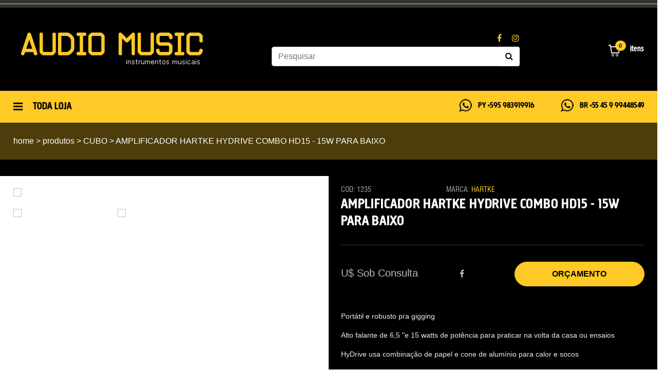

--- FILE ---
content_type: text/html; charset=UTF-8
request_url: http://www.audiomusic.com.py/produto/amplificador-hartke-hydrive-combo-hd15-15w-para-baixo
body_size: 48045
content:
<!doctype html>
<html lang="en">

<head>
    <title>AMPLIFICADOR HARTKE HYDRIVE COMBO HD15 - 15W PARA BAIXO | AUDIO MUSIC</title>
    <!-- Required meta tags -->
    <meta charset="utf-8">
    <meta name="viewport" content="width=device-width, initial-scale=1, shrink-to-fit=no">
    <link rel="stylesheet" href="https://cdnjs.cloudflare.com/ajax/libs/font-awesome/4.7.0/css/font-awesome.min.css" type="text/css">
    <link rel="stylesheet" href="http://www.audiomusic.com.py/assets/css/style.css">
    <link rel="icon" href="http://www.audiomusic.com.py/assets/img/favicon.png">
    <!-- OwlCarousel CSS -->
    <link rel="stylesheet" href="http://www.audiomusic.com.py/assets/css/owl.carousel.min.css">
    <link rel="stylesheet" href="http://www.audiomusic.com.py/assets/css/owl.theme.default.min.css">
    <!-- Bootstrap CSS -->
    <link rel="stylesheet" href="http://www.audiomusic.com.py/assets/css/bootstrap.min.css">
    <!-- MmenuLight CSS -->
    <link rel="stylesheet" href="http://www.audiomusic.com.py/assets/css/mmenu-light.css">
    <!-- Fancybox CSS -->
    <link rel="stylesheet" href="https://cdn.jsdelivr.net/gh/fancyapps/fancybox@3.5.7/dist/jquery.fancybox.min.css" />

    <!-- WhatsHelp.io widget -->
    <script type="text/javascript">
        (function () {
            var options = {
                whatsapp: "+55 45 9 99448549", // WhatsApp number
                call_to_action: "Fale Conosco", // Call to action
                position: "right", // Position may be 'right' or 'left'
            };
            var proto = document.location.protocol, host = "whatshelp.io", url = proto + "//static." + host;
            var s = document.createElement('script'); s.type = 'text/javascript'; s.async = true; s.src = url + '/widget-send-button/js/init.js';
            s.onload = function () { WhWidgetSendButton.init(host, proto, options); };
            var x = document.getElementsByTagName('script')[0]; x.parentNode.insertBefore(s, x);
        })();
    </script>
    <!-- /WhatsHelp.io widget -->

</head>

<body>
    <div class="container-fluid">
        <div class="row bg-333" style="height:15px">
            <hr class="w-100 border-primary my-auto">
        </div>
        <div class="row bg-dark">
            <div class="container">
                <div class="row py-5">
                    <div class="col-xl-4 pb-5 pb-xl-0 text-center text-xl-left">
                        <a href="http://www.audiomusic.com.py/">
                            <img src="http://www.audiomusic.com.py/assets/img/logo.png" alt="">
                        </a>
                    </div>
                    <div class="col-xl-5 mx-xl-auto">
                        <div class="row pb-1">
                            
                            <div class="ml-auto mr-3">
                                <a href="https://www.facebook.com/audiomusicparaguai/" class="text-decoration-none" target="_blank" rel="noopener noreferrer">
                                    <i class="fa fa-facebook text-primary mr-3" aria-hidden="true"></i>
                                </a>
                                <a href="https://www.instagram.com/audiomusicpy/" class="text-decoration-none" target="_blank" rel="noopener noreferrer">
                                    <i class="fa fa-instagram text-primary" aria-hidden="true"></i>
                                </a>
                            </div>
                        </div>
                        <div class="row">
                            <div class="col-xl-12">
                                <form action="http://www.audiomusic.com.py/busca" method="GET" autocomplete="off">
                                    <div class="input-group">
                                        <input type="text" class="form-control" name="search" id="search" onkeyup="instantSearch(this.value, 'http://www.audiomusic.com.py/')" placeholder="Pesquisar">
                                        <div class="input-group-append">
                                            <button type="submit" class="btn bg-light" id="btn-search"><i class="fa fa-search text-dark" aria-hidden="true"></i> </button>
                                        </div>
                                    </div>
                                </form>
                                <div class="collapse position-absolute" style="z-index:99" id="myCollapsible">
                                    <div class="card card-body text-center shadow">
                                        <div class="row" id="result_box">

                                        </div>                                    
                                    </div>
                                </div>
                            </div>
                        </div>
                    </div>
                    <div class="my-auto mx-auto pt-3 mx-xl-0 ml-xl-auto pt-xl-0">
                       <a href="http://www.audiomusic.com.py/carrinho">
                            <div id="ex3">
                                <span class="stack fa-2x has-badge" id="n-itens-carrinho" data-count="0">                                   
                                    <img src="http://www.audiomusic.com.py/assets/img/cart.png" alt="">
                                </span>
                                <span class="text-light title-1 d-inline-block">itens</span>
                            </div>
                        </a>
                    </div>
                </div>
            </div>
        </div>
        <div class="row bg-primary">
            <div class="container">
                <div class="row py-3">
                    <div class="mr-auto ml-4 ml-xl-0">
                        <a href="javascript.void(0)" id="btn-menu">
                            <i class="fa fa-bars text-dark fa-lg my-auto mr-3" aria-hidden="true"></i>
                            <span class="title-1 my-auto text-dark font-20">TODA LOJA</span>
                        </a>
                        <nav id="my-menu" class="mm">                            
                            <div class="mt-4">
                                <a href="javascript.void(0)" id="close-menu">
                                    <i class="fa fa-bars fa-lg text-primary fa-lg my-auto" aria-hidden="true"></i>
                                    <span class="text-light title-1 my-auto font-20 d-inline">TODA LOJA</span>  
                                    <strong class="btn-close border border-light rounded-circle text-primary font-20 d-inline ">X</strong>
                                </a>
                            </div>
                            <ul>
                                                                    <li><a class="title-1 font-18 py-0" href="http://www.audiomusic.com.py/categoria/acordeon">- ACORDEON</a></li>
                                                                    <li><a class="title-1 font-18 py-0" href="http://www.audiomusic.com.py/categoria/AFINADOR">- AFINADOR</a></li>
                                                                    <li><a class="title-1 font-18 py-0" href="http://www.audiomusic.com.py/categoria/amplificador">- AMPLIFICADOR</a></li>
                                                                    <li><a class="title-1 font-18 py-0" href="http://www.audiomusic.com.py/categoria/audio-interface">- AUDIO INTERFACE</a></li>
                                                                    <li><a class="title-1 font-18 py-0" href="http://www.audiomusic.com.py/categoria/baixo">- BAIXO</a></li>
                                                                    <li><a class="title-1 font-18 py-0" href="http://www.audiomusic.com.py/categoria/BANJO">- BANJO</a></li>
                                                                    <li><a class="title-1 font-18 py-0" href="http://www.audiomusic.com.py/categoria/bateria">- BATERIA</a></li>
                                                                    <li><a class="title-1 font-18 py-0" href="http://www.audiomusic.com.py/categoria/cabe-ote">- CABEÇOTE</a></li>
                                                                    <li><a class="title-1 font-18 py-0" href="http://www.audiomusic.com.py/categoria/cabos">- CABOS</a></li>
                                                                    <li><a class="title-1 font-18 py-0" href="http://www.audiomusic.com.py/categoria/CAIXA DE SOM">- CAIXA DE SOM</a></li>
                                                                    <li><a class="title-1 font-18 py-0" href="http://www.audiomusic.com.py/categoria/captador">- CAPTADOR</a></li>
                                                                    <li><a class="title-1 font-18 py-0" href="http://www.audiomusic.com.py/categoria/CLARINETE">- CLARINETE</a></li>
                                                                    <li><a class="title-1 font-18 py-0" href="http://www.audiomusic.com.py/categoria/CONTROLADOR">- CONTROLADOR</a></li>
                                                                    <li><a class="title-1 font-18 py-0" href="http://www.audiomusic.com.py/categoria/CORDAS">- CORDAS</a></li>
                                                                    <li><a class="title-1 font-18 py-0" href="http://www.audiomusic.com.py/categoria/cubo">- CUBO</a></li>
                                                                    <li><a class="title-1 font-18 py-0" href="http://www.audiomusic.com.py/categoria/escaleta">- ESCALETA</a></li>
                                                                    <li><a class="title-1 font-18 py-0" href="http://www.audiomusic.com.py/categoria/fone">- FONE</a></li>
                                                                    <li><a class="title-1 font-18 py-0" href="http://www.audiomusic.com.py/categoria/guitarra">- GUITARRA</a></li>
                                                                    <li><a class="title-1 font-18 py-0" href="http://www.audiomusic.com.py/categoria/harmonica">- HARMONICA</a></li>
                                                                    <li><a class="title-1 font-18 py-0" href="http://www.audiomusic.com.py/categoria/INTERFACE">- INTERFACE</a></li>
                                                                    <li><a class="title-1 font-18 py-0" href="http://www.audiomusic.com.py/categoria/loop-station">- LOOP STATION</a></li>
                                                                    <li><a class="title-1 font-18 py-0" href="http://www.audiomusic.com.py/categoria/megafone">- MEGAFONE</a></li>
                                                                    <li><a class="title-1 font-18 py-0" href="http://www.audiomusic.com.py/categoria/mesa">- MESA</a></li>
                                                                    <li><a class="title-1 font-18 py-0" href="http://www.audiomusic.com.py/categoria/microfone">- MICROFONE</a></li>
                                                                    <li><a class="title-1 font-18 py-0" href="http://www.audiomusic.com.py/categoria/misturador-digital">- MISTURADOR DIGITAL</a></li>
                                                                    <li><a class="title-1 font-18 py-0" href="http://www.audiomusic.com.py/categoria/mixer">- MIXER</a></li>
                                                                    <li><a class="title-1 font-18 py-0" href="http://www.audiomusic.com.py/categoria/monitor">- MONITOR</a></li>
                                                                    <li><a class="title-1 font-18 py-0" href="http://www.audiomusic.com.py/categoria/outros">- OUTROS</a></li>
                                                                    <li><a class="title-1 font-18 py-0" href="http://www.audiomusic.com.py/categoria/pedaleira">- PEDALEIRA</a></li>
                                                                    <li><a class="title-1 font-18 py-0" href="http://www.audiomusic.com.py/categoria/pele">- PELE</a></li>
                                                                    <li><a class="title-1 font-18 py-0" href="http://www.audiomusic.com.py/categoria/percusao">- PERCUSAO</a></li>
                                                                    <li><a class="title-1 font-18 py-0" href="http://www.audiomusic.com.py/categoria/piano-digital">- PIANO DIGITAL</a></li>
                                                                    <li><a class="title-1 font-18 py-0" href="http://www.audiomusic.com.py/categoria/pratos">- PRATOS</a></li>
                                                                    <li><a class="title-1 font-18 py-0" href="http://www.audiomusic.com.py/categoria/processador-vocal">- PROCESSADOR VOCAL</a></li>
                                                                    <li><a class="title-1 font-18 py-0" href="http://www.audiomusic.com.py/categoria/saxofone">- SAXOFONE</a></li>
                                                                    <li><a class="title-1 font-18 py-0" href="http://www.audiomusic.com.py/categoria/sintetizador">- SINTETIZADOR</a></li>
                                                                    <li><a class="title-1 font-18 py-0" href="http://www.audiomusic.com.py/categoria/SISTEMA SEM FIO">- SISTEMA SEM FIO</a></li>
                                                                    <li><a class="title-1 font-18 py-0" href="http://www.audiomusic.com.py/categoria/teclado">- TECLADO</a></li>
                                                                    <li><a class="title-1 font-18 py-0" href="http://www.audiomusic.com.py/categoria/toca-disco">- TOCA-DISCO</a></li>
                                                                    <li><a class="title-1 font-18 py-0" href="http://www.audiomusic.com.py/categoria/trompeta">- TROMPETA</a></li>
                                                                    <li><a class="title-1 font-18 py-0" href="http://www.audiomusic.com.py/categoria/viol-o">- VIOLÃO</a></li>
                                                                    <li><a class="title-1 font-18 py-0" href="http://www.audiomusic.com.py/categoria/violin">- VIOLIN</a></li>
                                                                    <li><a class="title-1 font-18 py-0" href="http://www.audiomusic.com.py/categoria/workstation">- WORKSTATION</a></li>
                                                            </ul>
                        </nav>
                    </div>
                    <div class="ml-auto mx-auto mx-xl-0 pt-3 pt-xl-0">
                        <a href="https://api.whatsapp.com/send?phone=+595983919916&text=Ola" target="_blank" rel="noopener noreferrer" data-toggle="tooltip" data-placement="top" title="Fale conosco pelo Whatsapp">
                            <img src="http://www.audiomusic.com.py/assets/img/whatsapp.png" class="mr-2 ml-xl-5" alt="">
                            <span class="text-dark title-1">PY +595 983919916 </span>
                        </a>
                        <a href="https://api.whatsapp.com/send?phone=+5545999448549&text=Ola" target="_blank" rel="noopener noreferrer" data-toggle="tooltip" data-placement="top" title="Fale conosco pelo Whatsapp">
                            <img src="http://www.audiomusic.com.py/assets/img/whatsapp.png" class="mr-2 ml-5" alt="">
                            <span class="text-dark title-1">BR +55 45 9 99448549</span>
                        </a>
                    </div>
                </div>
            </div>        
        </div>
   
<div class="row" style="background-color:#4D3D0B">
    <div class="container">
        <div class="row">
            <div class="col-xl-12 px-xl-0 py-4 text-light">
                <a href="http://www.audiomusic.com.py/" class="text-light">home</a> >
                <a href="http://www.audiomusic.com.py/categoria/cubo" class="text-light ">produtos > CUBO</a>
                > AMPLIFICADOR HARTKE HYDRIVE COMBO HD15 - 15W PARA BAIXO            </div>
        </div>
    </div>
</div>
<div class="row bg-dark py-3"></div>
<div class="row bg-produto">
    <div class="container">
        <div class="row">
            <div class="col-xl-6">
                <div class="row py-4">
                    <div class="col-xl-12 pl-xl-0 ">
                        <div class="owl-carousel produto-gallery">
                                                            <a data-fancybox="gallery" style="cursor: zoom-in; display: block" data-hash="1" rel="group1" href="http://www.audiomusic.com.py/imagens/produto/203a82b637993547a265c62d1e3575a5.jpg" id="single_image">
                                    <div class="bg-light ">
                                        <img src="http://www.audiomusic.com.py/imagens/produto/203a82b637993547a265c62d1e3575a5.jpg" class="d-block img-fluid w-100">
                                    </div>
                                </a>
                                <script>
                                    window.addEventListener('load', function() {
                                        $(document).ready(function () {
                                            $('a[data-hash=1]').zoom({url: 'http://www.audiomusic.com.py/imagens/produto/203a82b637993547a265c62d1e3575a5.jpg'});
                                        });
                                    });
                                </script>
                                                                                        <a data-fancybox="gallery" style="cursor: zoom-in; display: block" data-hash="2" rel="group1" href="http://www.audiomusic.com.py/imagens/produto/5424a8ab4f6224e5bbbe8bdefe923f5c.jpg" id="single_image">
                                    <div class="bg-light ">
                                        <img src="http://www.audiomusic.com.py/imagens/produto/5424a8ab4f6224e5bbbe8bdefe923f5c.jpg" class="d-block img-fluid w-100">
                                    </div>
                                </a>
                                <script>
                                    window.addEventListener('load', function() {
                                        $(document).ready(function () {
                                            $('a[data-hash=2]').zoom({url: 'http://www.audiomusic.com.py/imagens/produto/5424a8ab4f6224e5bbbe8bdefe923f5c.jpg'});
                                        });
                                    });
                                </script>
                                                                                </div>
                        <div class="owl-carousel produto-photo">
                                                            <a href="#1">
                                    <div id="item-slide" style="cursor: pointer;">
                                        <img src="http://www.audiomusic.com.py/imagens/produto/203a82b637993547a265c62d1e3575a5.jpg" class="d-block img-fluid">
                                    </div>
                                </a>
                                                                                        <a href="#2">
                                    <div id="item-slide" style="cursor: pointer;">
                                        <img src="http://www.audiomusic.com.py/imagens/produto/5424a8ab4f6224e5bbbe8bdefe923f5c.jpg" class="d-block img-fluid">
                                    </div>
                                </a>
                                                                                </div>
                    </div>
                </div>
            </div>
            <div class="col-xl-6 pt-3 pl-4 pr-xl-0 bg-dark">
                <div class="d-flex flex-row justify-content-between">
                    <small class="title-2 font-14" style="color:#AAAAAA">COD: 1235</small>
                    <small class="title-2 font-14" style="color:#AAAAAA">MARCA: <a href="http://www.audiomusic.com.py/marca/hartke" target="_blank" rel="noopener noreferrer">HARTKE</a></small><br>
                    <div class="d-block"></div>
                </div>
                <h3 class="text-light font-45 title-1 text-center text-xl-left" style="letter-spacing: 0.8px;">AMPLIFICADOR HARTKE HYDRIVE COMBO HD15 - 15W PARA BAIXO</h3>
                <div class="pt-1">
                    <hr style="border-color:#333333;">
                </div>
                <div class="d-flex flex-row justify-content-between align-items-center pt-3">
                    <h3 class="card-title font-20 mb-1" style="color:#bababa">U$ Sob Consulta</h3>
                    <a href="https://facebook.com/sharer/sharer.php?u=http://www.audiomusic.com.py/produto/amplificador-hartke-hydrive-combo-hd15-15w-para-baixo" id="icon-face" target="_blank" rel="noopener noreferrer" class="pr-3">
                        <i class="fa fa-facebook" style="color:#bababa"></i>
                    </a>
                    <!--<a href="http://www.audiomusic.com.py/carrinho" title="Adicionar ao carrinho" data-toggle="tooltip" data-placement="top" id="addItemCarrinho" data-url="http://www.audiomusic.com.py/add_carrinho/1235" class="btn btn-orcamento btn-primary rounded-pill text-dark font-weight-bold font-18">ORÇAMENTO</a>-->
                    <a target="_blank" rel="noopener nooreferer" href="https://api.whatsapp.com/send?phone=5545999448549&text=Bom+dia%2C+estou+vizualizando+este+produto+na+sua+loja+.+http%3A%2F%2Fwww.audiomusic.com.py%2Fproduto%2Famplificador-hartke-hydrive-combo-hd15-15w-para-baixo" class="btn btn-orcamento btn-primary rounded-pill text-dark font-weight-bold font-18">ORÇAMENTO</a>
                                    </div>
                <div class="text-eee pb-2 font-weight-normal font-14 pt-5">
                                           
                        <p>Port&aacute;til e robusto pra gigging</p>

<p>Alto falante de 6,5 &quot;e 15 watts de pot&ecirc;ncia para praticar na volta da casa ou ensaios</p>

<p>HyDrive usa combina&ccedil;&atilde;o de papel e cone de alum&iacute;nio para calor e socos</p>

<p>Entrada auxiliar est&eacute;reo de 1/8 &quot;permite dispositivos de n&...
                        <br><br>
                        <a href="#descricao" onclick="showDetails()">Ver mais +</a>                      
                                    </div>
            </div>
            <br>
            <br><br><br>
        </div>
    </div>
</div>
</div>
<div class="row bg-dark" id="descricao">
    <div class="container pl-5">
        <div class="collapse" id="viewdetails">
            <div class="row">
                <div class="col-xl-auto">
                    <h3 class="text-light title-1 font-35 py-5 d-inline-block mr-1">DESCRIÇÃO</h3>
                </div>
                <div class="col-xl my-auto">
                    <hr style="border-color:#333333;">
                </div>
            </div>        
            <div class="text-eee pb-2 font-weight-normal font-14 ">
                <p>Port&aacute;til e robusto pra gigging</p>

<p>Alto falante de 6,5 &quot;e 15 watts de pot&ecirc;ncia para praticar na volta da casa ou ensaios</p>

<p>HyDrive usa combina&ccedil;&atilde;o de papel e cone de alum&iacute;nio para calor e socos</p>

<p>Entrada auxiliar est&eacute;reo de 1/8 &quot;permite dispositivos de n&iacute;vel de linha est&eacute;reo</p>

<p>Sa&iacute;da de fone de ouvido mono de 14 &quot;para pr&aacute;tica silenciosa</p>

<p>Limitador integrado ao volume controlado</p>

<p>Pot&ecirc;ncia nominal de sa&iacute;da 15W (@ 1 kHz, 4 ohm, 1% THD)</p>

<p>N&iacute;vel de entrada nominal -28dBV (@ 1 kHz)</p>

<p>Distor&ccedil;&atilde;o harm&ocirc;nica total 0,13% (@ 1 dB abaixo da sa&iacute;da nominal, 1 kHz t&iacute;pico)</p>

<p>Rela&ccedil;&atilde;o sinal-ru&iacute;do 57dB (1 Wrms a 1 kHz)</p>

<p>Ganho de sinal 46dB</p>

<p>Equalizador BASS, MID, TREBLE Frequ&ecirc;ncia central</p>

<p>Baixo 100 Hz</p>

<p>Mid 400 Hz</p>

<p>Agudos 10 kHz</p>

<p>Sa&iacute;da de Headphone 137mW / 32 ohms (-10dBu, 100Hz)</p>

<p>Tipo de fus&iacute;vel fus&iacute;vel de tubo de vidro</p>

<p>Peso 13,44 - lb 6,1 kg</p>

<p>Dimens&otilde;es (AxLxP) 12,5 &rdquo;x 12,2&rdquo; x 8 &rdquo;- 316 mm x 309 mm x 202 mm</p>
            </div>
        </div>
        <div class="row">
            <div class="col-xl-auto">
                <h3 class="text-light title-1 font-35 py-5 d-inline-block mr-1">VEJA TAMBÉM</h3>
            </div>
            <div class="col-xl my-auto">
                <hr style="border-color:#333333;">
            </div>
        </div>
        <div class="row">
            <div class="col-xl-12 pb-5 mb-5">
                <div class="owl-carousel carousel-destaques">
                                            <div>
                            <a href="http://www.audiomusic.com.py/produto/cubo-fender-63-cube-reverb-0217560700" class="item-produto">
                                <div class="card rounded-0 mx-1 item-destaque border-0">
                                                                            <div class="box-img bg-light py-2">
                                            <img class="card-img-top px-5 pt-4 img-fluid img-effect" src="http://www.audiomusic.com.py/imagens/produto/cubo-fender-63-cube-reverb-0217560700-5dd.jpg">
                                        </div>
                                                                        <div class="card-body text-center pb-3" style="min-height: 211px">
                                        <h6 class="card-title py-4 title-2 text-777">CUBO FENDER 63 CUBE REVERB 0217560700</h6>
                                        <button class="btn bg-ddd title-2 font-15 text-light py-2 px-3" role="button">VER MAIS</button>
                                    </div>
                                </div>
                            </a>
                        </div>
                                            <div>
                            <a href="http://www.audiomusic.com.py/produto/cabinete-line-6-para-guitarra-cab-112" class="item-produto">
                                <div class="card rounded-0 mx-1 item-destaque border-0">
                                                                            <div class="box-img bg-light py-2">
                                            <img class="card-img-top px-5 pt-4 img-fluid img-effect" src="http://www.audiomusic.com.py/imagens/produto/ec146e846ce632037930b583565f844a.jpg">
                                        </div>
                                                                        <div class="card-body text-center pb-3" style="min-height: 211px">
                                        <h6 class="card-title py-4 title-2 text-777">CABINETE LINE 6 PARA GUITARRA CAB-112</h6>
                                        <button class="btn bg-ddd title-2 font-15 text-light py-2 px-3" role="button">VER MAIS</button>
                                    </div>
                                </div>
                            </a>
                        </div>
                                            <div>
                            <a href="http://www.audiomusic.com.py/produto/cubo-marshall-code-212-gabinete" class="item-produto">
                                <div class="card rounded-0 mx-1 item-destaque border-0">
                                                                            <div class="box-img bg-light py-2">
                                            <img class="card-img-top px-5 pt-4 img-fluid img-effect" src="http://www.audiomusic.com.py/imagens/produto/861ae383b462c9428b84403d99671414.jpg">
                                        </div>
                                                                        <div class="card-body text-center pb-3" style="min-height: 211px">
                                        <h6 class="card-title py-4 title-2 text-777">CUBO MARSHALL CODE 212 - GABINETE</h6>
                                        <button class="btn bg-ddd title-2 font-15 text-light py-2 px-3" role="button">VER MAIS</button>
                                    </div>
                                </div>
                            </a>
                        </div>
                                            <div>
                            <a href="http://www.audiomusic.com.py/produto/cubo-fender-rumble-lt25-230v-2270106000-para-baixo" class="item-produto">
                                <div class="card rounded-0 mx-1 item-destaque border-0">
                                                                            <div class="box-img bg-light py-2">
                                            <img class="card-img-top px-5 pt-4 img-fluid img-effect" src="http://www.audiomusic.com.py/imagens/produto/80a797c2893b3e5faf1ffa61196408dc.jpg">
                                        </div>
                                                                        <div class="card-body text-center pb-3" style="min-height: 211px">
                                        <h6 class="card-title py-4 title-2 text-777">CUBO FENDER RUMBLE LT25 230V - 2270106000 - PARA BAIXO</h6>
                                        <button class="btn bg-ddd title-2 font-15 text-light py-2 px-3" role="button">VER MAIS</button>
                                    </div>
                                </div>
                            </a>
                        </div>
                                            <div>
                            <a href="http://www.audiomusic.com.py/produto/cubo-marshal-tn410-8-para-baixo" class="item-produto">
                                <div class="card rounded-0 mx-1 item-destaque border-0">
                                                                            <div class="box-img bg-light py-2">
                                            <img class="card-img-top px-5 pt-4 img-fluid img-effect" src="http://www.audiomusic.com.py/imagens/produto/53e06d127a03c75d79b35acccaf65ba0.jpg">
                                        </div>
                                                                        <div class="card-body text-center pb-3" style="min-height: 211px">
                                        <h6 class="card-title py-4 title-2 text-777">CUBO MARSHAL TN410-8 - PARA BAIXO</h6>
                                        <button class="btn bg-ddd title-2 font-15 text-light py-2 px-3" role="button">VER MAIS</button>
                                    </div>
                                </div>
                            </a>
                        </div>
                                            <div>
                            <a href="http://www.audiomusic.com.py/produto/cubo-para-baixo-fender-rumble-25-2370206900" class="item-produto">
                                <div class="card rounded-0 mx-1 item-destaque border-0">
                                                                            <div class="box-img bg-light py-2">
                                            <img class="card-img-top px-5 pt-4 img-fluid img-effect" src="http://www.audiomusic.com.py/imagens/produto/fender-rumble-25-f4c.jpg">
                                        </div>
                                                                        <div class="card-body text-center pb-3" style="min-height: 211px">
                                        <h6 class="card-title py-4 title-2 text-777">CUBO PARA BAIXO FENDER RUMBLE 25 2370206900</h6>
                                        <button class="btn bg-ddd title-2 font-15 text-light py-2 px-3" role="button">VER MAIS</button>
                                    </div>
                                </div>
                            </a>
                        </div>
                                            <div>
                            <a href="http://www.audiomusic.com.py/produto/cubo-para-baixo-ampeg-portaflex-pf-410" class="item-produto">
                                <div class="card rounded-0 mx-1 item-destaque border-0">
                                                                            <div class="box-img bg-light py-2">
                                            <img class="card-img-top px-5 pt-4 img-fluid img-effect" src="http://www.audiomusic.com.py/imagens/produto/14f775391645169faa4284ee00c212c0.jpg">
                                        </div>
                                                                        <div class="card-body text-center pb-3" style="min-height: 211px">
                                        <h6 class="card-title py-4 title-2 text-777">CUBO PARA BAIXO AMPEG PORTAFLEX PF-410</h6>
                                        <button class="btn bg-ddd title-2 font-15 text-light py-2 px-3" role="button">VER MAIS</button>
                                    </div>
                                </div>
                            </a>
                        </div>
                                            <div>
                            <a href="http://www.audiomusic.com.py/produto/amplificador-ibanez-z10b-baixo" class="item-produto">
                                <div class="card rounded-0 mx-1 item-destaque border-0">
                                                                            <div class="box-img bg-light py-2">
                                            <img class="card-img-top px-5 pt-4 img-fluid img-effect" src="http://www.audiomusic.com.py/imagens/produto/7aa5b97db8a3e326348db69b485fa777.jpg">
                                        </div>
                                                                        <div class="card-body text-center pb-3" style="min-height: 211px">
                                        <h6 class="card-title py-4 title-2 text-777">AMPLIFICADOR IBANEZ Z10B - BAIXO</h6>
                                        <button class="btn bg-ddd title-2 font-15 text-light py-2 px-3" role="button">VER MAIS</button>
                                    </div>
                                </div>
                            </a>
                        </div>
                                            <div>
                            <a href="http://www.audiomusic.com.py/produto/hartke-kickback-combo-1212" class="item-produto">
                                <div class="card rounded-0 mx-1 item-destaque border-0">
                                                                            <div class="box-img bg-light py-2">
                                            <img class="card-img-top px-5 pt-4 img-fluid img-effect" src="http://www.audiomusic.com.py/imagens/produto/d93093b3da60aadf6b2d7d05be0b6aad.jpg">
                                        </div>
                                                                        <div class="card-body text-center pb-3" style="min-height: 211px">
                                        <h6 class="card-title py-4 title-2 text-777">HARTKE KICKBACK COMBO 1212</h6>
                                        <button class="btn bg-ddd title-2 font-15 text-light py-2 px-3" role="button">VER MAIS</button>
                                    </div>
                                </div>
                            </a>
                        </div>
                                            <div>
                            <a href="http://www.audiomusic.com.py/produto/cubo-ampeg-ba-108v2-para-baixo" class="item-produto">
                                <div class="card rounded-0 mx-1 item-destaque border-0">
                                                                            <div class="box-img bg-light py-2">
                                            <img class="card-img-top px-5 pt-4 img-fluid img-effect" src="http://www.audiomusic.com.py/imagens/produto/f10c3b62a879d36c63607619adba428e.jpg">
                                        </div>
                                                                        <div class="card-body text-center pb-3" style="min-height: 211px">
                                        <h6 class="card-title py-4 title-2 text-777">CUBO AMPEG BA-108V2 - PARA BAIXO</h6>
                                        <button class="btn bg-ddd title-2 font-15 text-light py-2 px-3" role="button">VER MAIS</button>
                                    </div>
                                </div>
                            </a>
                        </div>
                                            <div>
                            <a href="http://www.audiomusic.com.py/produto/cubo-para-guitarra-fender-acoustasonic-90-2313806900" class="item-produto">
                                <div class="card rounded-0 mx-1 item-destaque border-0">
                                                                            <div class="box-img bg-light py-2">
                                            <img class="card-img-top px-5 pt-4 img-fluid img-effect" src="http://www.audiomusic.com.py/imagens/produto/cubo-para-guitarra-fender-acoustasonic-90-2313806900-ac4.jpg">
                                        </div>
                                                                        <div class="card-body text-center pb-3" style="min-height: 211px">
                                        <h6 class="card-title py-4 title-2 text-777">CUBO PARA GUITARRA FENDER ACOUSTASONIC 90 - 2313806900</h6>
                                        <button class="btn bg-ddd title-2 font-15 text-light py-2 px-3" role="button">VER MAIS</button>
                                    </div>
                                </div>
                            </a>
                        </div>
                                            <div>
                            <a href="http://www.audiomusic.com.py/produto/cubo-marshall-code-50-combo-50w" class="item-produto">
                                <div class="card rounded-0 mx-1 item-destaque border-0">
                                                                            <div class="box-img bg-light py-2">
                                            <img class="card-img-top px-5 pt-4 img-fluid img-effect" src="http://www.audiomusic.com.py/imagens/produto/code-50-combo-7a2.jpg">
                                        </div>
                                                                        <div class="card-body text-center pb-3" style="min-height: 211px">
                                        <h6 class="card-title py-4 title-2 text-777">CUBO MARSHALL CODE 50 - COMBO - 50W</h6>
                                        <button class="btn bg-ddd title-2 font-15 text-light py-2 px-3" role="button">VER MAIS</button>
                                    </div>
                                </div>
                            </a>
                        </div>
                                            <div>
                            <a href="http://www.audiomusic.com.py/produto/amplificador-hartke-hd150-para-baixo" class="item-produto">
                                <div class="card rounded-0 mx-1 item-destaque border-0">
                                                                            <div class="box-img bg-light py-2">
                                            <img class="card-img-top px-5 pt-4 img-fluid img-effect" src="http://www.audiomusic.com.py/imagens/produto/fb0d47a73eaabc4030b893311951b634.jpg">
                                        </div>
                                                                        <div class="card-body text-center pb-3" style="min-height: 211px">
                                        <h6 class="card-title py-4 title-2 text-777">AMPLIFICADOR HARTKE HD150 - PARA BAIXO</h6>
                                        <button class="btn bg-ddd title-2 font-15 text-light py-2 px-3" role="button">VER MAIS</button>
                                    </div>
                                </div>
                            </a>
                        </div>
                                            <div>
                            <a href="http://www.audiomusic.com.py/produto/cubo-ampeg-pn-115hlf-para-baixo" class="item-produto">
                                <div class="card rounded-0 mx-1 item-destaque border-0">
                                                                            <div class="box-img bg-light py-2">
                                            <img class="card-img-top px-5 pt-4 img-fluid img-effect" src="http://www.audiomusic.com.py/imagens/produto/1d7262f3fa97768c6d95c8a318b2f571.jpg">
                                        </div>
                                                                        <div class="card-body text-center pb-3" style="min-height: 211px">
                                        <h6 class="card-title py-4 title-2 text-777">CUBO AMPEG PN-115HLF - PARA BAIXO</h6>
                                        <button class="btn bg-ddd title-2 font-15 text-light py-2 px-3" role="button">VER MAIS</button>
                                    </div>
                                </div>
                            </a>
                        </div>
                                            <div>
                            <a href="http://www.audiomusic.com.py/produto/amplificador-hartke-hydrive-combo-hd15-15w-para-baixo" class="item-produto">
                                <div class="card rounded-0 mx-1 item-destaque border-0">
                                                                            <div class="box-img bg-light py-2">
                                            <img class="card-img-top px-5 pt-4 img-fluid img-effect" src="http://www.audiomusic.com.py/imagens/produto/203a82b637993547a265c62d1e3575a5.jpg">
                                        </div>
                                                                        <div class="card-body text-center pb-3" style="min-height: 211px">
                                        <h6 class="card-title py-4 title-2 text-777">AMPLIFICADOR HARTKE HYDRIVE COMBO HD15 - 15W PARA BAIXO</h6>
                                        <button class="btn bg-ddd title-2 font-15 text-light py-2 px-3" role="button">VER MAIS</button>
                                    </div>
                                </div>
                            </a>
                        </div>
                                    </div>
            </div>
        </div>
    </div>
</div>

<script>
    function showDetails(){
        $(document).ready(function(){
            $('#viewdetails').collapse({
                toggle: true
            });
        })
    }
</script>    <div class="row bg-primary pt-5 pb-4">
        <div class="container">
            <div class="row">
                <div class="col-xl-auto text-center text-xl-left pb-3">
                    <h5 class="title-1 font-26 pb-2">AUDIO MUSIC</h5>
                    <div class="title-2 font-14" style="line-height:1.3;">
                        <span>AV. MONSENHOR RODRIGUES</span> -
                        <span>1ºPISO</span> - 
                        <span>LOJA N° 2013</span><br>
                        <span>GALERIA JEBAI CENTER</span> - 
                        <span>CIUDAD DEL ESTE</span> - 
                        <span>PARAGUAI</span>
                        <br>
					    <span>
							<i class="fa fa-whatsapp" aria-hidden="true"></i> BR +55 45 9 99448549 /
							<i class="fa fa-whatsapp" aria-hidden="true"></i> PY +595 983919916 							<BR>LINHA PY  061 501519						</span><br>
                        <span>SKYPE: audiomusic.instrumentos / audiomusic1@hotmail.com</span><br>
                        <span>EMAIL: audiomusic1@hotmail.com</span>                        
                    </div>
                </div>
                <div class="col-xl-2 text-center text-xl-left pb-3">
                    <h5 class="title-1 font-26 pb-2">INSTITUCIONAL</h5>
                    <ul class="nav list-group nav-footer">
                        <li>
                            <a href="http://www.audiomusic.com.py/sobre" class="text-dark title-2">Quem Somos</a>
                        </li>
                        <li>
                            <a href="http://www.audiomusic.com.py/marcas" class="text-dark title-2">Marcas</a>
                        </li> 
                    </ul>
                </div>
                <div class="col-xl-2 text-center text-xl-left pb-3">
                    <h5 class="title-1 font-26 pb-2">ATENDIMENTO</h5>
                    <ul class="nav list-group nav-footer">
                        <li>
                            <a href="http://www.audiomusic.com.py/localizacao" class="text-dark title-2">Localização</a>
                        </li>
                        <li>
                            <a href="http://www.audiomusic.com.py/contato" class="text-dark title-2">Fale Conosco</a>
                        </li>
                    </ul>
                </div>
                <div class="col-xl-2 text-center text-xl-left pb-3">
                    <h5 class="title-1 font-26 pb-2">ACEITAMOS</h5>
                    <img src="http://www.audiomusic.com.py/assets/img/cartoes.png" class="">
                </div>
                <div class="col-xl-auto text-center text-xl-left">
                    <h5 class="title-1 font-26 pb-2">REDES SOCIAIS</h5>
                    <a href="https://www.facebook.com/audiomusicparaguai/" target="_blank" rel="noopener noreferrer">
                        <img src="http://www.audiomusic.com.py/assets/img/face.png" class="">
                    </a>
                    <a href="https://www.instagram.com/audiomusicpy/" target="_blank" rel="noopener noreferrer">
                        <img src="http://www.audiomusic.com.py/assets/img/insta.png" class="">
                    </a>
                                  
                </div>
            </div>
        </div>
    </div>
    <div class="row py-4">
        <div class="container">
            <div class="row">
                <div class="col-xl-12 text-center">
                    <p class="pb-3 title-2 font-14">Preços em dólar sem IVA sujeitos a alteração sem aviso prévio, clientes paraguaios necessitam pagar IVA.<br>Consulte um de nossos vendedores sobre disponibilidade de estoque e garantia. As especificações dos produtos são fornecidas pelo fabricante havendo variações de características do produto conforme o número do lote.</p>
                    <a href="https://www.tr1.com.br" target="_blank" >
                        <img src="http://www.audiomusic.com.py/assets/img/tr1-brand.svg" width="64px">
                    </a>
                </div>
            </div>
        </div>
    </div>
</div>

    <!-- Optional JavaScript -->
    <!-- jQuery first, then Popper.js, then Bootstrap JS -->
    <script src="http://www.audiomusic.com.py/assets/js/jquery-3.3.1.min.js"></script>
    <script src="https://cdnjs.cloudflare.com/ajax/libs/popper.js/1.14.7/umd/popper.min.js" integrity="sha384-UO2eT0CpHqdSJQ6hJty5KVphtPhzWj9WO1clHTMGa3JDZwrnQq4sF86dIHNDz0W1" crossorigin="anonymous"></script>
    <script src="https://stackpath.bootstrapcdn.com/bootstrap/4.3.1/js/bootstrap.min.js" integrity="sha384-JjSmVgyd0p3pXB1rRibZUAYoIIy6OrQ6VrjIEaFf/nJGzIxFDsf4x0xIM+B07jRM" crossorigin="anonymous"></script>
    <script src="https://cdn.jsdelivr.net/gh/fancyapps/fancybox@3.5.7/dist/jquery.fancybox.min.js"></script>
    <script src="https://cdnjs.cloudflare.com/ajax/libs/jquery-zoom/1.7.21/jquery.zoom.min.js" integrity="sha512-m5kAjE5cCBN5pwlVFi4ABsZgnLuKPEx0fOnzaH5v64Zi3wKnhesNUYq4yKmHQyTa3gmkR6YeSKW1S+siMvgWtQ==" crossorigin="anonymous"></script>
    <script src="http://www.audiomusic.com.py/assets/js/owl.carousel.min.js"></script>
    <script src="http://www.audiomusic.com.py/assets/js/mmenu-light.js"></script>
    <script src="http://www.audiomusic.com.py/assets/js/scripts.js"></script>    
</body>
</html>


--- FILE ---
content_type: text/css
request_url: http://www.audiomusic.com.py/assets/css/style.css
body_size: 7572
content:
@font-face{font-family:'Abadi MT Condensed Light';font-display:auto;src:local("Abadi MT Condensed Light"),url(fonts/abadi-mt-condensed-light.woff)}
@font-face{font-family:Creighton;font-display:auto;src:local("Creighton"),url(fonts/CREIGHTONREG.OTF)}
@font-face{font-family:"Swis721 Cn BT";font-display:auto;src:local("Swis721 Cn BT"),url(fonts/Swiss721CondensedBT.woff)}

.title-1{ font-family:Creighton; }
.title-2{ font-family:"Swis721 Cn BT"; }

.text-777{ color:#777777; }
.text-eee{ color:#eeeeee; }

.font-14{ font-size: 14px !important; }
.font-15{ font-size: 15px !important; }
.font-18{ font-size: 18px; }
.font-20{ font-size: 20px; }
.font-25{ font-size: 25px; }
.font-30{ font-size: 30px; }
.font-35{ font-size: 35px; }
.font-40{ font-size: 40px; }

.btn-orcamento{ width:253px;padding-bottom: 0.7rem !important;padding-top: 0.7rem !important; }

.bg-333{ background-color: #333333; }
.bg-ddd{ background-color: #dddddd !important; }
.bg-eee{ background-color: #eeeeee !important; }

.circle-cart{
    position: absolute;
    right: 6.5rem;
    top: 5rem;
}

.img-filter{ filter: grayscale(1) brightness(2.4) contrast(0.4); }

.owl-item.active.center > div > a > img{
    filter: brightness(.7) !important;
    transition: all 0.5s ease;
    -webkit-transition: all 0.5s ease;
    -moz-transition: all 0.5s ease;
    -o-transition: all 0.5s ease;
    -ms-transition: all 0.5s ease;
}
.owl-item.active.center > div > a > img:hover{
    filter: brightness(1) !important;
}
.mm {
    background: #222222 !important;
    color: #fff !important;
    --mm-spn-item-height: 46px;
    --mm-ocd-max-width: 500px;
    height: 60%;
}
.mm-ocd{
    top: 163px !important;
}
.mm-ocd--open{
    background: none !important;
}
body.mm-ocd-opened{
    overflow-y: unset !important;
}

#close-menu:hover{
    cursor: pointer;
    opacity: .8;
}

.img-marca img{
    width:140px; 
    height:35px;
    opacity: 0.5;
    filter: grayscale(1);
}
.img-marca:hover img{
    opacity: 1 !important;
    filter:none !important;
}

.mm-spn li:before{
    display: none!important;
}
@media only screen and (min-width: 324px){
    .mm-ocd__content{
        width: 320px !important;
        height:497px;
    }   
    .mm-spn ul.mm-spn--open{
        left:16% !important;
        top: 90px !important;
        width: 240px !important;
        right: 0px !important;
        padding-right: 0px !important;
    }
    .mm-spn a{
        padding: 5px 20px !important;
    }    
    #close-menu{
        margin-left: 0.5rem;
    }
    .btn-close{
        padding: 2px 12px 4px 12px !important;
        top: 4px;
        margin-left:5.8rem !important;
    }
    .bg-fundo{
        /* height: 772px; */
        background: url("../img/fundo.jpg");background-size: cover;background-repeat:no-repeat;
        background-position-x: right;
    }
    .font-90{
        font-size: 60px;
    }
}
@media only screen and (min-width: 1200px){
    .mm-ocd__content{
        width: 320px !important;
        height:497px;
    }  
    .mm-ocd{
        width: 320px !important;
    } 
    .mm-spn a{
        padding: 5px 20px !important;
    }
    .mm-ocd__backdrop{
        position: unset !important;
    }
    .mm-spn ul.mm-spn--open{
        left:23% !important;
        top: 90px !important;
        width: 227px !important;
        right: 0px !important;
        padding-right: 0px !important;
    }
    #close-menu{
        margin-left: 2.8rem;
    }
    .btn-close{
        padding: 2px 11px 4px 11px !important;
        top: 4px;
        margin-left:3.5rem !important;
    }
    .bg-fundo{
        /* height: 772px; */
        background: url("../img/fundo.jpg");background-size: cover;background-repeat:no-repeat;
    }
    .bg-lista-produtos{
        background: linear-gradient(to right, #111111 0%, #111111 21%, #000000 0%, #000000 100%);
    }
    .bg-produto{
        background: linear-gradient(to right, #ffffff 0%, #ffffff 50%, #000000 0%, #000000 100%);
    }
    .font-90{
        font-size: 90px;
    }
}
@media only screen  and (min-width : 1900px){
    .mm-ocd__content{
        width: 570px !important;
        height:575px;
    }   
    .mm-ocd{
        width: 560px !important;
    }
    .mm-spn ul.mm-spn--open{
        left:53% !important;
        top: 90px !important;
        width: 238px !important;
        right: 0px !important;
        padding-right: 0px !important;
    }
    #close-menu {
        margin-left: 17.7rem;
    }
    .btn-close{
        padding: 2px 11px 4px 11px !important;
        top: 4px;
        margin-left:3.5rem !important;
    }
    .font-90{
        font-size: 90px;
    }
    .bg-lista-produtos{
        background: linear-gradient(to right, #111111 0%, #111111 29%, #000000 0%, #000000 100%);
    }
}
.btn.bg-ddd:hover{
    background-color: #FFC926 !important;
    color: black !important;
}
.img-prod-shadow{
    filter: brightness(.7);
    transition: all 0.5s ease;
    -webkit-transition: all 0.5s ease;
    -moz-transition: all 0.5s ease;
    -o-transition: all 0.5s ease;
    -ms-transition: all 0.5s ease;
}
.item-destaque:hover img{
    filter: brightness(1);
}
.item-produto:hover h6{
    text-decoration: underline;
}
.item-destaque:hover h5{
    text-decoration: underline;
}
.item-destaque:hover p{
    text-decoration: underline;
}
.item-produto:hover button{
    background-color: #FFC926 !important;
    color: black !important;
}
.item-destaque:hover button{
    background-color: #FFC926 !important;
    color: black !important;
}
.img-effect{
    transition: all 0.5s ease;
    -webkit-transition: all 0.5s ease;
    -moz-transition: all 0.5s ease;
    -o-transition: all 0.5s ease;
    -ms-transition: all 0.5s ease;
}
.box-img{
    position:relative;
    overflow:hidden;
}
.box-img:hover img{
    transform: scale(1.1);
}
.border-box1 {
    position: relative;
} 
.border-box2 {
    position: relative;  
} 
.border-box1:after {
    border: 1px solid white;
    content: '';
    top: 7px;
    left: 6px;
    width: 97%;
    height: 98%;
    position: absolute;
    display: none;
}
.border-box2:after {
    border: 1px solid white;
    content: '';
    top: 7px;
    left: 7px;
    width: 96%;
    height: 95%;
    position: absolute;
    display: none;
}
.caption-banner:hover .border-box1:after{
    display: block;
}
.caption-banner:hover .border-box2:after{
    display: block;
}
.caption-banner:hover img{
    filter: brightness(1) !important;
}
.caption-banner:hover h3{
    color: #FFC926 !important;
}
.img-shadow{
    filter: brightness(.5);
    transition: all 0.5s ease;
    -webkit-transition: all 0.5s ease;
    -moz-transition: all 0.5s ease;
    -o-transition: all 0.5s ease;
    -ms-transition: all 0.5s ease;
}
.nav-footer > li > a:hover{
    text-decoration: underline !important;
}

.mm-spn--open{
    overflow-y: scroll;
}

.mm-spn--open::-webkit-scrollbar { width:22px; }
.mm-spn--open::-webkit-scrollbar-track { background: #111111; }
.mm-spn--open::-webkit-scrollbar-thumb { 
    background-color:#FFC926;
    width: 13px;  
}
.mm-spn--open::-webkit-scrollbar-track-piece { 
    background-color: #111111;
    border: 8px solid #222222;
}

.stack {
    position: relative;
    display: inline-block;
    width: 1.2em;
    height: 2em;
    line-height: 2em;
    vertical-align: middle;
}

#ex3 .stack[data-count]:after{
    position: absolute;
    right: 12%;
    top: 23%;
    content: attr(data-count);
    font-size: 33%;
    padding: 0.6em;
    border-radius: 50%;
    line-height: .8em;
    color: black;
    background: #FFC926;
    text-align: center;
    min-width: 2em;
    font-weight: bold;
}
 

--- FILE ---
content_type: application/javascript
request_url: http://www.audiomusic.com.py/assets/js/scripts.js
body_size: 4819
content:
$(document).ready(function () {
    $(".carousel-top").owlCarousel({
        center: true,
        margin: 10,
        loop: true,
        autoplay: true,
        responsiveClass:true,
        responsive:{
            0:{
                items:1,
                nav:true
            },
            600:{
                items:3,
                nav:false
            },
        }
    });
    $(".produto-gallery").owlCarousel({
        items:1
    });
    $(".produto-photo").owlCarousel({
        items:3,
        loop:false,
        margin:10,
        URLhashListener:true,
        autoplayHoverPause:true,
        startPosition: 'URLHash'
    });
    $(".carousel-destaques").owlCarousel({
        items:4,
        loop:true,
        margin:10,        
        autoplayHoverPause:true,
        responsive:{ 0:{ items:1 }, 600:{ items:4 }}
    });
    $(".carousel-marcas").owlCarousel({       
        items:8,
        margin:10,      
        autoplay: true,   
        loop:true,   
        autoplayHoverPause:true,
        responsive:{ 0:{ items:2 }, 600:{ items:8 }}
    });
    $(".carousel-bottom").owlCarousel({
        loop: true,
        autoplay: true,
        items: 1,
        autoplayHoverPause: true
    });
    var owl = $('.carousel-bottom');
    owl.owlCarousel();
    // Go to the next item
    $('#arrow-next').click(function () {
        owl.trigger('next.owl.carousel');
    });
    // Go to the previous item
    $('#arrow-prev').click(function () {
        owl.trigger('prev.owl.carousel');
    });
    $('[data-toggle="tooltip"]').tooltip();
    
    $('a[href^="\\#"]').on('click', function (e) {
      e.preventDefault();
      var id = $(this).attr('href');
      $('html, body').animate({
        scrollTop: $(id).offset().top
      }, 500);
    });  
});

function instantSearch(q, url){
  if($('#search').val().length > 1){
    $('#myCollapsible').collapse("show");
    $.get(url+'result?search='+q, function(response){
      $('#result_box').html(response);
    });    
  } else if($('#search').val().length == 0){
    $('#myCollapsible').collapse("hide");
  }
}

document.addEventListener(
    "DOMContentLoaded", () => {
        const menu = new MmenuLight(document.querySelector( "#my-menu" ));

        const navigator = menu.navigation({title:""});
        const drawer = menu.offcanvas();

        if(window.location.pathname == "/"){
          $(document).ready(function(){
              drawer.open();
          });
        }

        $('#btn-menu').on('click', function(evnt){
            evnt.preventDefault();
            drawer.open();
        });
        $('#close-menu').on('click', function(evnt){
            evnt.preventDefault();
            drawer.close();
        });
    }
);

//--------- Carrinho --------------------
$(document).on('click', '#addItemCarrinho', function (e) {   
    var url = $(this).data('url');
    $.ajax({
      url: url,
      method: 'GET',
      error: function (err) {
       // console.log(err);
      },
      success: function (data) {
       // console.log(data);
        $('#n-itens-carrinho').data("count") = data;
      }
    });		  
  });
  $(document).on('click', '#btnImprimir', function () {	
    var url = $(this).data("url");	
    window.open(url+'pdf/orcamento.pdf', "_blank");		
  });
  $(document).on('click', '#btnEnviaEmail', function () {		
    var url = $(this).data('url');
    if (!($('form input[name=nome]').val() && $('form input[name=email]').val() && $('form input[name=telefone]').val() && $('form textarea[name=mensagem]').val())) {
      swal({
        type: 'error',
        title: 'Oops...',
        text: 'Por favor, preencha todos os campos!'
        });
      return false;
    } else {
      $('#form_email').submit(function(){			
        var dados = $(this).serialize();
        if(dados != null){
          $.ajax({
            url: url,
            method: 'POST',
            data: dados,
            error: function (err) {						
              swal({
                type: 'error',
                title: 'Erro...',
                text: 'Falha ao enviar os dados, por favor tente novamente!',
                footer: '<a href>Descrição do erro: </a>'+err,
                });	
              console.log(err);
              console.log(dados);             
            },
            success: function (data) {
              if(data == 1){
                $('#MsgDownload').show();							
              }else{
                swal({
                  type: 'error',
                  title: 'Erro...',
                  text: 'Falha ao enviar os dados, por favor tente novamente!'									
                  });	
              }
              console.log(data);
              console.log(dados);             
            }
          });
          return false;
        }
      }) 	
    }
  });